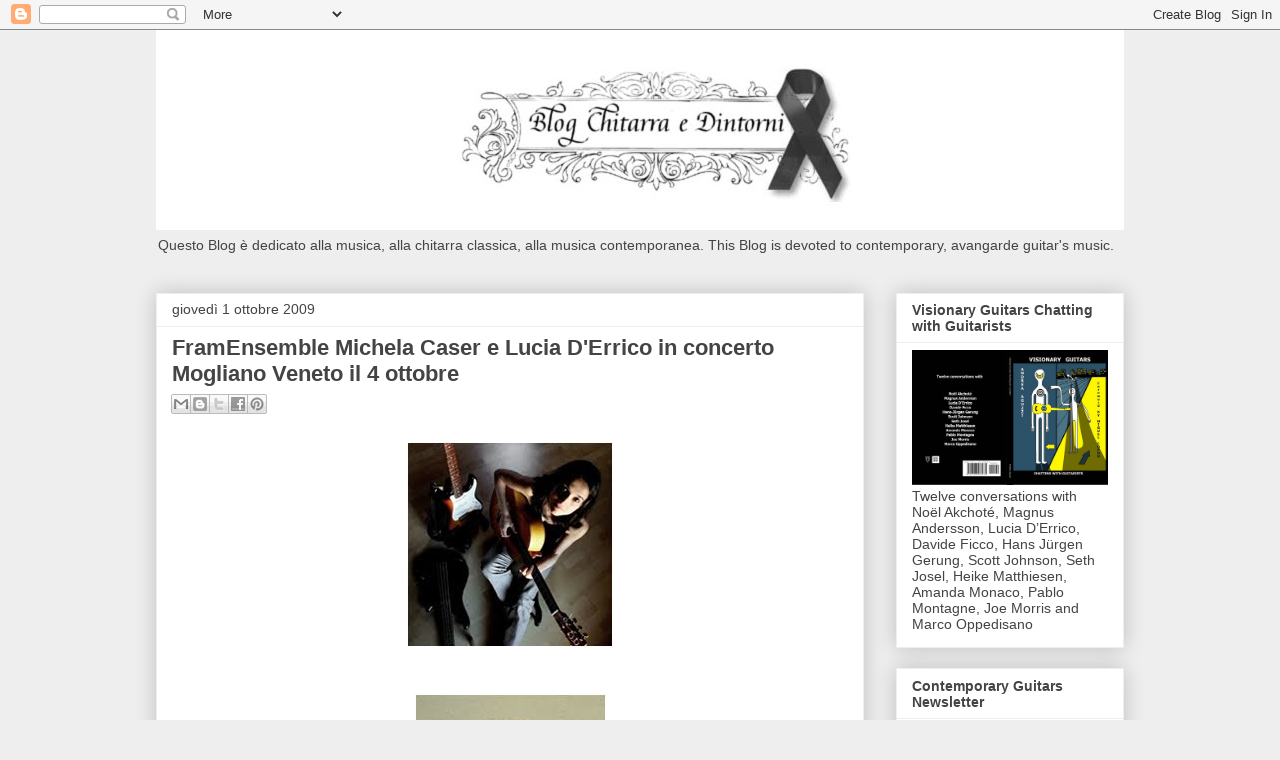

--- FILE ---
content_type: text/html; charset=UTF-8
request_url: http://chitarraedintorni.blogspot.com/b/stats?style=BLACK_TRANSPARENT&timeRange=ALL_TIME&token=APq4FmDDdeW0LPpmHDTXbaTYz-OFlPxVVYxKtcaoqY2jKVQrEaGfWk5VtmqwlJGSDbRW0MkmVRiAvWOG6YOunNRBInGK7VxAjA
body_size: 261
content:
{"total":1769486,"sparklineOptions":{"backgroundColor":{"fillOpacity":0.1,"fill":"#000000"},"series":[{"areaOpacity":0.3,"color":"#202020"}]},"sparklineData":[[0,11],[1,8],[2,11],[3,17],[4,12],[5,12],[6,12],[7,13],[8,11],[9,13],[10,18],[11,23],[12,79],[13,99],[14,44],[15,47],[16,79],[17,55],[18,45],[19,25],[20,32],[21,42],[22,14],[23,17],[24,13],[25,57],[26,39],[27,16],[28,18],[29,3]],"nextTickMs":276923}